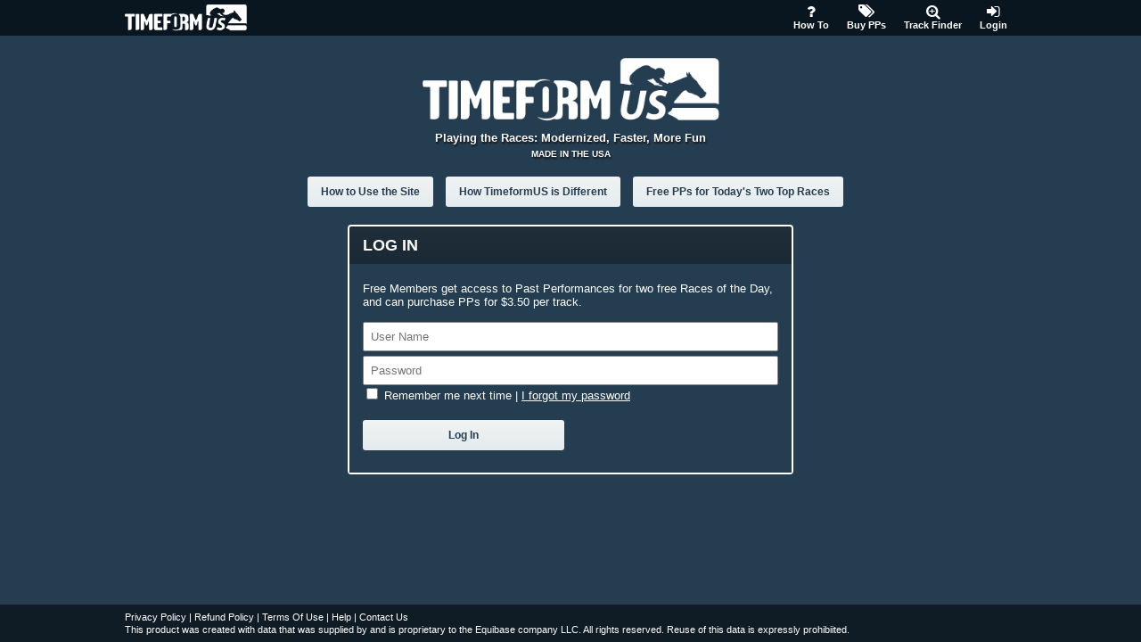

--- FILE ---
content_type: text/html; charset=utf-8
request_url: https://timeformus.com/Login?ReturnUrl=%2Fpreview%2F379353
body_size: 2309
content:
<!DOCTYPE html>
<!--[if IE]>      <html class="lt-ie10"> <![endif]-->
<html>
 <!--<![endif]-->
<head>
    <title>Login</title>
    <meta charset="utf-8" />
    <meta name="viewport" content="width=1024, maximum-scale=1.0, user-scalable = no" />
   
    <link href="/Content/css/style.css" rel="stylesheet" />
    
    
    

</head>

<style>
    .lt-ie10 .container{
        display:none;
    }
</style>
<body>

    <!--[if IE]>
        <div class="browsehappy"><div class="content">You are using an <strong>outdated</strong> browser. Please <a href="http://browsehappy.com/">upgrade your browser</a> to improve your experience.</div></div>
    <![endif]-->
    <!-- Main Header -->
    
<header class="main-header clearfix">
    <div class="container">
        <div class="header-bg clearfix">
            <h1 class="logo"><a href="/home"><i>TimeformUS</i></a></h1>
            <nav class="main-nav clearfix">
                <a href="http://timeformusblog.com/2013/06/26/how-to-use-timeformus-past-performances/" target="_blank"><i class="fa fa-question"></i>How To</a>

                    <a href="/products"><i class="fa fa-tags"></i>Buy PPs</a>

                <a href=/trackfinder/01-07-2026><i class="fa fa-search-plus"></i>Track Finder</a>


                    <a href=/login?ReturnUrl=/Login?ReturnUrl=%2Fpreview%2F379353><i class="fa fa-sign-in"></i>Login</a>

            </nav>
        </div>

        <div class="upcoming-race">
            <a class="close"><i class="fa fa-angle-up"></i></a>
            <div class="refine">
                <a href="/raceFinder/">Click here</a> to refine your search at Race Finder
            </div>
            <div class="content">

            </div>

        </div>


    </div>
</header>

    


<!-- Main Content -->
<div class="main-content">
    <div class="container home-container">
        


<div class="callout">
    <h2 class="ui-text">Ragazin PPs</h2>
    <strong>Playing the Races: Modernized, Faster, More Fun <em>MADE IN THE USA</em></strong>
    <div class="callout-btns">
        <a href="http://timeformusblog.com/2013/06/23/how-to-use-timeformus-com-video/" class="btn">How to Use the Site</a>
        <a href="http://wp.me/p2RbZn-lC" class="btn">How TimeformUS is Different</a>
        <a href="/" class="btn">Free PPs for Today's Two Top Races</a>
        
    </div>
</div>

<div class="module login">
    <header>
        <h2>Log In</h2>
    </header>
    <div class="content">
        <p>Free Members get access to Past Performances for two free Races of the Day, and can purchase PPs for $3.50 per track.</p>
<form action="/Login" class="form-login stack" method="post"><input name="__RequestVerificationToken" type="hidden" value="4TEcAWNxCVTGA3meWesSuEQHG5VETumWd6Vhgr9lH2YoFIONrYfN6qA55SeK7RYOENhVXMA5z32_pUNyYO6zoAmlB86nEfkx3aDzur5eXPY1" />               <input type="hidden" name="returnUrl" value="/preview/379353" />
                <input placeholder="User Name" name="UserName" type="text" value="">
                <input placeholder="Password" name="Password" type="password">
                <div>
                    <label><input name="IsPersistent" type="checkbox" value="true"> Remember me next time</label> | <a href="/forgotpassword">I forgot my password</a>
                </div>
                <div class="actions">
                    
                    <button type="submit" class="btn">Log In</button>
                </div>
</form>    </div>
</div>
    </div>
</div>




    <!-- Main Footer -->
    <footer class="main-footer">
    <div id="console" style="position:absolute; right:0;"></div>
    <div class="container clearfix">
        <div class="left legal-links"><a href="/privacypolicy.html" target="_blank">Privacy Policy</a> | <a href="/refundpolicy.html" target="_blank">Refund Policy</a> | <a href="/termsofuse.html" target="_blank">Terms Of Use</a> | <a href="http://timeformusblog.com/feedback/" target="_blank">Help</a> | <a href="mailto:support@timeformus.com" target="_blank">Contact Us</a> </div>
        <div class="clearfix">
            <div class="left">This product was created with data that was supplied by and is proprietary to the Equibase company LLC. All rights reserved. Reuse of this data is expressly prohibiited.</div>
        </div>
    </div>
</footer>


    <script src="/Scripts/Base.min.js"></script>
    <script type="text/javascript" src="//ajax.aspnetcdn.com/ajax/jquery.validate/1.13.0/jquery.validate.min.js"></script>
    <script type="text/javascript" src="//ajax.aspnetcdn.com/ajax/mvc/5.1/jquery.validate.unobtrusive.js"></script>

    
    

</body>
</html>


--- FILE ---
content_type: text/css
request_url: https://timeformus.com/Content/css/style.css
body_size: 15529
content:
/*Site Variable*/
.female {
  color: pink !important;
}
/*Mixin*/
.vertical-center {
  position: absolute;
  top: 50%;
  -webkit-transform: translateY(-50%);
  -moz-transform: translateY(-50%);
  -o-transform: translateY(-50%);
  transform: translateY(-50%);
}
body {
  background-color: #1F384C;
  font-family: Arial;
  font-size: 13px;
  color: #FFF;
  background-color: transparent;
  background-size: cover;
  background-repeat: no-repeat;
  position: relative;
}
/*Overall Container Constraint*/
.container {
  width: 1000px;
  margin: 0 auto;
}
.parent-container {
  position: relative;
}
.parent-container,
.child-container {
  overflow: hidden;
  height: 100%;
}
/*Main Logo*/
.logo {
  color: #fff;
  text-indent: -99999px;
  background: transparent url(../Images/logo_lg.png) no-repeat;
  background-size: contain;
  width: 137px;
  height: 30px;
  margin-top: 5px;
  float: left;
}
.logo a {
  display: block;
}
/*Primary Navigation*/
.main-header {
  background: #09161F;
  height: 40px;
  padding: 0 10px;
}
.main-nav {
  float: right;
  display: inline-block;
}
.main-nav > a,
.main-nav > span {
  display: inline-block;
  float: left;
  color: #fff;
  text-decoration: none;
  padding: 5px 10px;
  font-size: 11px;
  font-weight: bold;
}
.main-nav .active {
  color: #fecd08;
}
.main-nav .svg-bg {
  position: relative;
  padding-top: 22px;
}
.main-nav .horse-walk {
  width: 25px;
  height: 25px;
  position: absolute;
  left: 23px;
  top: 2px;
}
.main-nav i {
  display: block;
  text-align: center;
  font-size: 17px;
}
.sub-menu {
  float: left;
  display: inline-block;
  position: relative;
  padding: 3px 10px 0 10px;
}
.sub-menu > a {
  text-decoration: none;
  color: #fff;
  display: inline-block;
}
.show-menu .child-menu,
.child-menu:hover,
.sub-menu:hover .child-menu {
  display: block;
}
.mobile .sub-menu:hover .child-menu {
  display: none;
}
.mobile .show-menu .child-menu {
  display: block !important;
}
.child-menu {
  position: absolute;
  z-index: 999;
  top: 35px;
  left: 0;
  display: none;
  padding-top: 7px;
}
.child-menu .content {
  width: auto;
  background: #fff;
  padding: 5px;
  border-radius: 4px;
  left: -4px;
  box-shadow: 1px 1px 6px #666;
  display: block;
}
.child-menu .fa-caret-up {
  position: absolute;
  top: -5px;
  left: 15px;
}
.child-menu a {
  text-decoration: none;
  color: #666;
  white-space: nowrap;
  display: inline-block;
  padding: 8px 25px 8px 10px;
}
.child-menu a:hover {
  color: #243d51;
}
/*Main Content*/
.main-content {
  min-height: 400px;
}
/*generic overlay*/
.overlay {
  width: 100%;
  height: 100%;
  position: fixed;
  background: rgba(0, 0, 0, 0.5);
  top: 0;
  z-index: 100;
  display: none;
}
/*Main Footer*/
.main-footer {
  text-align: center;
  font-size: 11px;
  background: #101C25;
  padding: 8px 0;
  position: fixed;
  bottom: 0;
  width: 100%;
}
.main-footer a {
  color: inherit;
  text-decoration: none;
}
.main-footer .left {
  text-align: left;
}
.main-footer .right {
  text-align: right;
}
.legal-links {
  margin-bottom: 2px;
  float: left;
}
.power-by {
  color: #101C25;
  float: right;
  visibility:hidden;
}
.legal-page {
  font-size: 12px;
  line-height: 15px;
  margin: 20px 0 50px 0;
}
.legal-page a {
  color: #fff;
}
.legal-page ul {
  margin-left: 50px;
}
.legal-page li {
  margin-bottom: 10px;
}
/*reset*/
*,
*:before,
*:after {
  -moz-box-sizing: border-box;
  -webkit-box-sizing: border-box;
  box-sizing: border-box;
}
h1,
h2,
h3,
ul,
li,
p {
  padding: 0;
  margin: 0;
}
p {
  padding: 5px 0;
}
/*helper*/
.clearfix:before,
.clearfix:after {
  content: "";
  display: table;
}
.clearfix:after {
  clear: both;
}
.hide {
  display: none;
}
.pull-right {
  float: right;
}
.pull-left {
  float: left;
}
.ui-text {
  text-indent: -99999px;
  background-repeat: no-repeat;
  background-color: transparent;
}
.no-wrap {
  white-space: nowrap;
}
.lg {
  width: 100%;
}
.mid {
  width: 50%;
}
.align-right {
  text-align: right;
}
.align-left {
  text-align: left;
}
.align-center {
  text-align: center;
}
.mobile .mobile-container {
  overflow-y: scroll;
  -webkit-overflow-scrolling: touch;
}
html,
body {
  background: #243D51;
  width: 100%;
  height: 100%;
  margin: 0;
  padding: 0;
  -webkit-tap-highlight-color: rgba(0, 0, 0, 0);
  -webkit-user-select: none;
  -webkit-touch-callout: none;
}
.browsehappy {
  color: #333;
  z-index: 1000;
  width: 100%;
  margin: 0 auto;
  position: absolute;
  top: 50%;
  text-align: center;
}
.browsehappy .content {
  display: inline-block;
  background: #fff;
  padding: 20px;
  width: 800px;
  border: 3px solid #1f2d39;
}
@media (orientation: landscape) {
  html.ipad.ios7 > body {
    height: 672px !important;
  }
}
@media screen and (-ms-high-contrast: active), (-ms-high-contrast: none) {
  img[src*=".svg"] {
    width: 100%;
  }
}
::-webkit-scrollbar {
  -webkit-appearance: none;
  width: 7px;
}
::-webkit-scrollbar-thumb {
  border-radius: 4px;
  background-color: rgba(0, 0, 0, 0.5);
  box-shadow: 0 0 1px rgba(255, 255, 255, 0.5);
}
.left {
  float: left;
}
.right {
  float: right;
}
.scratch {
  text-decoration: line-through !important;
}
.site-link {
  text-decoration: none;
  color: #546e83;
  border-bottom: 1px dotted #546e83;
}
/*sub tab menu*/
.sub-tab {
  position: relative;
}
.sub-tab-menu {
  position: absolute;
  display: block;
  min-width: 150px;
  background: #fff;
  left: 1px;
  border-radius: 0 0 5px 5px;
  box-shadow: 0px 1px 4px #ccc;
  height: 0;
  overflow: hidden;
  z-index: 20;
  -webkit-transition: all 0.5s ease-out;
  -moz-transition: all 0.5s ease-out;
  -o-transition: all 0.5s ease-out;
  transition: all 0.5s ease-out;
}
.show .sub-tab-menu {
  opacity: 1;
  min-height: 100px;
}
.sub-tab-menu a {
  display: block;
  padding: 5px 10px;
  color: #243847;
  text-decoration: none;
}
.sub-tab-menu a:hover {
  color: #243847;
}
.show-tab-menu {
  padding: 0 5px;
}
/*mix-tbl*/
.mix-tbl .table-header {
  display: table;
  border-collapse: collapse;
  width: 100%;
}
.mix-tbl .table-header > div {
  display: table-cell;
  vertical-align: bottom;
  padding: 5px 10px;
}
.mix-tbl .table-content {
  width: 100%;
  border-collapse: collapse;
}
.mix-tbl td {
  padding: 5px 10px;
}
/*Form*/
.form-control {
  display: block;
  width: 100%;
  height: 34px;
  padding: 6px 12px;
  font-size: 12px;
  line-height: 1.42857143;
  color: #555;
  background-color: #fff;
  background-image: none;
  border: 1px solid #ccc;
  border-radius: 4px;
  box-shadow: inset 0 1px 1px rgba(0, 0, 0, 0.075);
  -webkit-transition: border-color ease-in-out 0.15s, -webkit-box-shadow ease-in-out 0.15s;
  transition: border-color ease-in-out 0.15s, box-shadow ease-in-out 0.15s;
}
select.form-control {
  padding: 0 12px;
  height: 28px;
  font-size: 12px;
}
form input[type=text],
form input[type=password] {
  padding: 8px;
  border-radius: 2px;
  display: block;
  width: 100%;
  border: 1px solid #888;
  margin-top: 5px;
}
form .actions {
  margin: 20px 0 0 0;
}
form .actions .btn:first-child {
  margin-left: 0;
}
form input.warning,
form select.warning {
  border-color: red;
}
button:disabled {
  cursor: not-allowed;
}
label.disabled {
  color: #ccc;
  opacity: 0.8;
}
/*Validation*/
.validation-summary-errors li {
  list-style: none;
}
.field-validation-error {
  color: #f54141;
}
.validation-summary-errors {
  color: #f54141;
  font-weight: bold;
}
.input-validation-error {
  border: 2px solid #f54141 !important;
  background-color: #fee;
}
input[type="checkbox"].input-validation-error {
  outline: 2px solid #f54141;
}
/*warning list*/
.warning-list {
  background: #636262;
  margin: 0 0 10px 0;
  padding: 5px 5px 5px 8px;
  border-radius: 3px;
}
.warning-list .fa {
  min-width: 30px;
  color: #ca9c39;
  font-size: 30px;
  margin-top: 3px;
}
.warning-list .error-list {
  width: 410px;
}
.warning-list p {
  padding: 2px;
  font-size: 90%;
}
/*custom select dropdown with multiple enabled*/
select.multiple {
  display: none;
}
.multi-value-list {
  position: relative;
  cursor: pointer;
}
.multi-value-list .fa-caret-right {
  font-size: 15px;
  position: relative;
  top: -2px;
  left: -13px;
}
.multi-value-list .value {
  text-overflow: ellipsis;
  white-space: nowrap;
  max-width: 255px;
  overflow: hidden;
  display: inline-block;
  padding-right: 15px;
  min-height: 14px;
  min-width: 255px;
  z-index: 10;
  position: relative;
}
.custom-ddl,
.multiselect-list {
  display: none;
  position: absolute;
  background: #fff;
  border: 1px solid #ccc;
  border-radius: 3px;
  list-style: none;
  width: 100%;
  font-weight: bold;
  z-index: 100;
}
.custom-ddl .selected,
.multiselect-list .selected {
  background: #7a8e9f;
  color: #fff;
}
.custom-ddl li,
.multiselect-list li {
  padding-bottom: 5px;
  border-bottom: 1px solid #ccc;
  display: block;
  padding: 5px;
}
.custom-ddl li:last-child,
.multiselect-list li:last-child {
  border: none;
}
.cddl {
  display: none;
}
.cddl-render .value-container {
  cursor: pointer;
}
.cddl-render .value-container i {
  margin-left: 8px;
}
.cddl-render .cddl-list {
  list-style: none;
  border: 1px solid #ddd;
  padding: 0;
  margin: 0;
  background: #fff;
  min-width: 250px;
  max-height: 250px;
  overflow: hidden;
  display: none;
  color: #333;
  position: absolute;
  border-radius: 3px;
  z-index: 100;
  overflow: visible;
}
.cddl-render .cddl-list li {
  font-weight: normal;
  border-bottom: 1px solid #ddd;
  padding: 10px 15px 10px 10px;
  font-size: 12px;
  cursor: pointer;
  text-transform: none;
  text-align: left;
}
.cddl-render .cddl-list .selected {
  background: #7a8e9f;
  color: #fff;
}
.cddl-render .cddl-list li:last-child {
  border-bottom: 0;
}
.nicescroll-rails {
  z-index: 100 !important;
  opacity: 0.6 !important;
}
/*Div Table List*/
.table-list {
  display: table;
}
.table-list .row,
.table-list .col {
  display: table-cell;
  vertical-align: middle;
}
/*Share UI*/
.btn {
  border-radius: 3px;
  padding: 10px 15px;
  margin-left: 10px;
  text-decoration: none;
  color: #243d51;
  font-weight: bold;
  background: #f1f3f3;
  background: -webkit-gradient(linear, left bottom, left top, color-stop(0, #e4ebee), color-stop(1, #f1f3f3));
  background: -ms-linear-gradient(bottom, #e4ebee, #f1f3f3);
  background: -moz-linear-gradient(center bottom, #e4ebee 0%, #f1f3f3 100%);
  white-space: nowrap;
  cursor: pointer;
  display: inline-block;
  text-align: center;
  font-size: 12px;
}
button.btn {
  border: none;
}
.btn-primary {
  padding: 5px 35px;
  color: #fff;
  text-transform: uppercase;
  background: #546e83;
  background: -webkit-gradient(linear, left bottom, left top, color-stop(0, #546e83), color-stop(1, #7a8e9f));
  background: -ms-linear-gradient(bottom, #546e83, #7a8e9f);
  background: -moz-linear-gradient(center bottom, #546e83 0%, #7a8e9f 100%);
}
.btn-callout {
  background: #ffd204;
  background: -webkit-gradient(linear, left bottom, left top, color-stop(0, #ffd204), color-stop(1, #f7e48f));
  background: -ms-linear-gradient(bottom, #ffd204, #f7e48f);
  background: -moz-linear-gradient(center bottom, #ffd204 0%, #f7e48f 100%);
  color: #243d51 !important;
}
.btn-success {
  background: #397A3C;
}
/*Switch Button*/
.switch-btn button {
  text-align: center;
  padding: 4px 2px;
  display: inline-block;
  background-color: #fff;
  color: #666;
  border: 1px solid #aaa;
  position: relative;
  font-size: 90%;
  min-width: 36px;
  cursor: pointer;
  outline: none;
}
.switch-btn button:first-child {
  border-radius: 5px 0 0 5px;
}
.switch-btn button:nth-child(2n) {
  border-radius: 0 5px 5px 0;
  left: -4px;
  border-left: 0;
}
.switch-btn .selected {
  background: #546e83;
  background: -webkit-gradient(linear, left bottom, left top, color-stop(0, #546e83), color-stop(1, #7a8e9f));
  background: -ms-linear-gradient(bottom, #546e83, #7a8e9f);
  background: -moz-linear-gradient(center bottom, #546e83 0%, #7a8e9f 100%);
  color: #fff;
}
/*Module*/
.rows .module {
  float: left;
  margin-right: 10px;
}
.rows .module:last-child {
  margin-right: 0;
}
.module {
  border: 2px solid #fff;
  border-radius: 4px;
  min-width: 200px;
  min-height: 100px;
}
.module .content {
  padding: 15px;
  background: #243D51;
}
.module > header {
  background: #1f2d39;
  background: -webkit-gradient(linear, left bottom, left top, color-stop(0, #1b2935), color-stop(1, #1f2e39));
  background: -ms-linear-gradient(bottom, #1b2935, #1f2e39);
  background: -moz-linear-gradient(center bottom, #1b2935 0%, #1f2e39 100%);
  color: #fff;
  border-radius: 4px 4px 0 0;
  padding: 10px 15px;
  font-size: 12px;
  line-height: 22px;
}
.module > header h2 {
  text-transform: uppercase;
  font-family: sans-serif;
}
.module > header .btn {
  padding-top: 0;
  padding-bottom: 0;
}
.simplemodal-overlay {
  background: #000;
}
.simplemodal-container {
  color: #333;
}
#simplemodal-container a.modalCloseImg {
  background: url(../../Scripts/Libs/jquery-modal/close.png) no-repeat;
  /* adjust url as required */
  width: 29px;
  height: 29px;
  display: inline-block;
  z-index: 3200;
  position: absolute;
  top: -15px;
  right: -15px;
  cursor: pointer;
  
}

.modal {
  z-index: 1000 !important;
  width: auto;
  min-width: 500px;
  max-width: 600px;
  padding: 0;
}
.modal header {
  border-bottom: 1px solid #aaa;
  padding: 10px 15px;
  font-size: 12px;
}
.modal header h3 {
  line-height: 20px;
}
.modal .content {
  padding: 15px;
}
.modal-tbl {
  border-radius: 4px;
  width: 100%;
  border-collapse: separate;
  border-spacing: 0;
  font-size: 12px;
}
.modal-tbl td {
  padding: 8px;
  background: #E4E4E4;
}
.modal-tbl thead td {
  background: #D9D9D9;
  border: 1px solid #C6C6C6;
  border-width: 1px 0;
  vertical-align: bottom;
  color: #000;
  font-weight: bold;
}
.modal-tbl thead td:first-child {
  border-radius: 3px 0 0 0;
  border-width: 1px 0 1px 1px;
}
.modal-tbl thead td:last-child {
  border-radius: 0 3px 0 0;
  border-width: 1px 1px 1px 0;
}
.modal-tbl tbody {
  font-weight: normal;
}
.modal-tbl tbody tr:nth-child(even) td {
  background: #D9D9D9;
}
.modal-tbl tbody td:first-child {
  border: 1px solid #C6C6C6;
  border-width: 0 0 0 1px;
}
.modal-tbl tbody td:last-child {
  border: 1px solid #C6C6C6;
  border-width: 0 1px 0 0;
}
.modal-tbl tbody tr:last-child td {
  border-bottom: 1px solid #c6c6c6;
}
.modal-tbl tbody tr:last-child td:first-child {
  border-radius: 0 0 0 3px;
}
.modal-tbl tbody tr:last-child td:last-child {
  border-radius: 0 0 3px 0;
}
.ui-cards {
  display: inline-block;
  width: 42px;
  height: 28px;
  background-image: url(../images/credit-cards-sprite.png);
  background-repeat: no-repeat;
  background-position: 0 -72px;
}
.ui-cards.master {
  background-position: -54px -72px;
}
.ui-cards.discover {
  background-position: -106px -72px;
}
.no-card {
  margin-top: 7px;
  font-size: 13px;
}
.no-card a {
  color: #546e83;
}
.site-alert {
  float: left;
  width: 528px;
  padding: 10px;
  border-radius: 4px;
  background: #e1e8eb;
  margin: 13px 0 0 15px;
}
.secure-img {
  float: right;
  width: 40%;
}
.secure-msg {
  float: left;
  padding: 12px 10px;
  font-size: 90%;
  width: 240px!important;
}
.gateway-img {
  width: 105px;
  font-size: 80%;
  float: right;
}
.gateway-img a {
  text-decoration: none;
}
.race-track-list {
  float: left;
  width: 589px !important;
  color: #555;
  font-size: 12px;
  border-right: 1px solid #ccc;
  margin: 10px 0;
  position: relative;
}
.race-track-list .race {
  padding: 13px 0;
  border-bottom: 1px solid #eee;
}
.race-track-list .race .row {
  padding: 0 0 0 15px;
}
.race-track-list .race .row .btn:first-child {
  margin: 0;
}
.race-track-list .race:last-child {
  border: none;
}
.race-track-list .race .row:last-child {
  padding-right: 15px;
}
.race-track-list .race-time {
  padding-left: 0;
  width: 104px;
  color: #8C8C8C;
  font-size: 11px;
}
.race-track-list .race-time > span {
  background: #E1E8EB;
  display: block;
  padding: 5px;
  border-radius: 3px;
  min-height: 34px;
}
.race-track-list .race-time .race-finished {
  background: #dedede;
  padding-top: 11px;
}
.race-track-list .race-time .race-finished strong {
  color: #888;
}
.race-track-list .race-time strong {
  color: #243D51;
  white-space: nowrap;
  display: block;
}
.race-track-list .detail-info {
  width: 200px;
}
.race-track-list .race-info {
  width: 175px;
}
.race-track-list .race-info .name {
  font-size: 115%;
  color: #546e83;
  white-space: nowrap;
}
.race-track-list .race-info .time {
  color: #fecd08;
}
.race-track-list .race-info strong {
  text-transform: capitalize;
}
.race-track-list .btn {
  padding: 5px 10px;
  font-size: 90%;
}
.search-result,
.loader {
  color: #333;
  width: 100%;
  font-size: 120%;
  position: absolute;
  top: 50%;
  -webkit-transform: translateY(-50%);
  -moz-transform: translateY(-50%);
  -o-transform: translateY(-50%);
  transform: translateY(-50%);
  text-align: center;
}
.my-purchase .race-track-list {
  width: 100%;
  border: none;
  float: none;
}
.my-purchase .race-track-list .btn {
  padding: 11px 9px;
  width: 100px;
  min-height: 34px;
}
.my-purchase select.form-control {
  width: 300px;
  height: 30px;
  margin-left: 15px;
}
/*generic loader*/
.loader > span {
  width: 120px;
  height: 120px;
  background: #67859C;
  display: inline-block;
  border-radius: 75px;
  box-shadow: 0px 2px 9px #cccccc, 0px -2px 9px #cccccc;
  padding-top: 50px;
  color: #fff;
  font-weight: bold;
}
/*Hints*/
.hint-modal-overlay {
  width: 100%;
  height: 100%;
  position: fixed;
  background: rgba(0, 0, 0, 0.35);
  top: 0;
  z-index: 100;
  display: none;
}
.hint {
  display: none;
}
.overlay-hint {
  position: absolute;
  padding: 15px;
  background: rgba(97, 137, 165, 0.94);
  color: #fff;
  width: 250px;
  z-index: 999;
  box-shadow: 1px 1px 4px #000;
  display: none;
}
.overlay-hint .close-btn {
  position: absolute;
  width: 29px;
  height: 29px;
  top: -9px;
  z-index: 10;
  right: -9px;
  background: url(../Scripts/Libs/jquery-modal/close.png) no-repeat;
  cursor: pointer;
}
.overlay-hint .header .fa {
  font-size: 20px;
  color: #FFD204;
}
.overlay-hint:after {
  content: '';
  width: 0;
  height: 0;
  position: absolute;
}
.overlay-hint.bottom:after {
  border-left: 10px solid transparent;
  border-right: 10px solid transparent;
  border-bottom: 10px solid rgba(97, 137, 165, 0.94);
  top: -10px;
}
.overlay-hint.top:after {
  border-left: 10px solid transparent;
  border-right: 10px solid transparent;
  border-top: 10px solid rgba(97, 137, 165, 0.94);
  top: 100%;
}
.overlay-hint .content {
  padding: 15px 0 20px 0;
}
.overlay-hint .actions {
  text-align: right;
}
.overlay-hint .actions a {
  background: #ffd204;
  display: inline-block;
  padding: 4px 10px;
  color: #333;
  text-decoration: none;
  border-radius: 3px;
}
/*simple bar*/
.simple-bar .result-list {
  padding: 0;
  margin: 0;
}
.simple-bar .result-list li {
  width: 100%;
  list-style: none;
  margin-bottom: 10px;
  font-size: 90%;
}
.simple-bar .bar-graph {
  width: 80%;
  display: inline-block;
  position: relative;
}
.simple-bar .bar {
  display: inline-block;
  background: #95D8E0;
  text-align: right;
  padding: 1px 5px 0 0;
  height: 15px;
  border-radius: 2px;
  -webkit-animation: progress-bar 1s;
  -moz-animation: progress-bar 1s;
  animation: progress-bar 1s;
}
.simple-bar .total {
  position: absolute;
  top: 1px;
  white-space: nowrap;
  margin-left: 3px;
}
.simple-bar .choice {
  overflow: hidden;
  text-overflow: ellipsis;
  white-space: nowrap;
  width: 170px;
}
.ellipsis-text {
  display: inline-block;
  white-space: nowrap;
  width: 180px;
  overflow: hidden;
  text-overflow: ellipsis;
}
/*animation*/
@-webkit-keyframes progress-bar {
  0% {
    width: 0;
  }
}
@-moz-keyframes progress-bar {
  0% {
    width: 0;
  }
}
keyframes progress-bar 0% {
  width: 0;
}
.animated {
  -webkit-animation-duration: 1s;
  animation-duration: 1s;
  -webkit-animation-fill-mode: both;
  animation-fill-mode: both;
}
.bounceIn {
  -webkit-animation-name: bounceIn;
  animation-name: bounceIn;
  -webkit-animation-duration: .75s;
  animation-duration: .75s;
}
@-webkit-keyframes bounceIn {
  0%,
  20%,
  40%,
  60%,
  80%,
  100% {
    -webkit-transition-timing-function: cubic-bezier(0.215, 0.61, 0.355, 1);
    transition-timing-function: cubic-bezier(0.215, 0.61, 0.355, 1);
  }
  0% {
    opacity: 0;
    -webkit-transform: scale3d(0.3, 0.3, 0.3);
    transform: scale3d(0.3, 0.3, 0.3);
  }
  20% {
    -webkit-transform: scale3d(1.1, 1.1, 1.1);
    transform: scale3d(1.1, 1.1, 1.1);
  }
  40% {
    -webkit-transform: scale3d(0.9, 0.9, 0.9);
    transform: scale3d(0.9, 0.9, 0.9);
  }
  60% {
    opacity: 1;
    -webkit-transform: scale3d(1.03, 1.03, 1.03);
    transform: scale3d(1.03, 1.03, 1.03);
  }
  80% {
    -webkit-transform: scale3d(0.97, 0.97, 0.97);
    transform: scale3d(0.97, 0.97, 0.97);
  }
  100% {
    opacity: 1;
    -webkit-transform: scale3d(1, 1, 1);
    transform: scale3d(1, 1, 1);
  }
}
@keyframes bounceIn {
  0%,
  20%,
  40%,
  60%,
  80%,
  100% {
    -webkit-transition-timing-function: cubic-bezier(0.215, 0.61, 0.355, 1);
    transition-timing-function: cubic-bezier(0.215, 0.61, 0.355, 1);
  }
  0% {
    opacity: 0;
    -webkit-transform: scale3d(0.3, 0.3, 0.3);
    transform: scale3d(0.3, 0.3, 0.3);
  }
  20% {
    -webkit-transform: scale3d(1.1, 1.1, 1.1);
    transform: scale3d(1.1, 1.1, 1.1);
  }
  40% {
    -webkit-transform: scale3d(0.9, 0.9, 0.9);
    transform: scale3d(0.9, 0.9, 0.9);
  }
  60% {
    opacity: 1;
    -webkit-transform: scale3d(1.03, 1.03, 1.03);
    transform: scale3d(1.03, 1.03, 1.03);
  }
  80% {
    -webkit-transform: scale3d(0.97, 0.97, 0.97);
    transform: scale3d(0.97, 0.97, 0.97);
  }
  100% {
    opacity: 1;
    -webkit-transform: scale3d(1, 1, 1);
    transform: scale3d(1, 1, 1);
  }
}
.bounceOut {
  -webkit-animation-name: bounceOut;
  animation-name: bounceOut;
  -webkit-animation-duration: .75s;
  animation-duration: .75s;
}
@-webkit-keyframes bounceOut {
  20% {
    -webkit-transform: scale3d(0.9, 0.9, 0.9);
    transform: scale3d(0.9, 0.9, 0.9);
  }
  50%,
  55% {
    opacity: 1;
    -webkit-transform: scale3d(1.1, 1.1, 1.1);
    transform: scale3d(1.1, 1.1, 1.1);
  }
  100% {
    opacity: 0;
    -webkit-transform: scale3d(0.3, 0.3, 0.3);
    transform: scale3d(0.3, 0.3, 0.3);
  }
}
@keyframes bounceOut {
  20% {
    -webkit-transform: scale3d(0.9, 0.9, 0.9);
    transform: scale3d(0.9, 0.9, 0.9);
  }
  50%,
  55% {
    opacity: 1;
    -webkit-transform: scale3d(1.1, 1.1, 1.1);
    transform: scale3d(1.1, 1.1, 1.1);
  }
  100% {
    opacity: 0;
    -webkit-transform: scale3d(0.3, 0.3, 0.3);
    transform: scale3d(0.3, 0.3, 0.3);
  }
}
.client-ref-welcome {
  text-transform: none !important;
}
.female-only {
  color: deeppink;
}
.in-current-race {
  color: red;
}
/*Validation*/
.field-validation-error {
  color: #f00;
}
.validation-summary-errors {
  color: #f00;
  font-weight: bold;
}
.input-validation-error {
  border: 2px solid #f00 !important;
  background-color: #fee;
}
input[type="checkbox"].input-validation-error {
  outline: 2px solid #f00;
}
/*Home*/
.home-container {
  padding-bottom: 80px;
}
.callout {
  text-align: center;
}
.callout h2 {
  background-image: url(../Images/logo_lg.png);
  width: 333px;
  height: 77px;
  margin: 25px auto 5px auto;
  background-size: contain;
}
.callout strong {
  text-shadow: 1px 2px 2px #111;
}
.callout em {
  display: block;
  font-size: 80%;
  font-style: normal;
  margin-top: 5px;
}
.callout .callout-btns {
  margin: 20px 0;
}
.no-race {
  padding: 15px;
}
/*Racing Today*/
.today-track {
  min-height: 362px;
  width: 670px;
  background: #243D51;
  font-size: 90%;
}
.today-track-list {
  height: 316px;
  overflow: hidden;
}
.today-track-list > .table-list {
  width: 471px;
}
.today-track-list header {
  padding: 5px 0 5px 15px;
  text-transform: uppercase;
  color: #FFD204;
  font-weight: bold;
  font-size: 110%;
  border: 1px solid rgba(255, 255, 255, 0.7);
  border-width: 1px 0;
  background: #102f45;
}
.today-track-list .table-list {
  float: left;
}
.today-track-list .list {
  padding: 19px 0;
  height: 66px;
}
.today-track-list .list .row {
  padding: 0 0 0 15px;
}
.today-track-list .list .row .btn:first-child {
  margin: 0;
}
.today-track-list .list:nth-child(even) {
  background: #334B5D;
}
.today-track-list .list:last-child {
  border-radius: 0 0 4px 4px;
}
.today-track-list .list .row:last-child {
  padding-right: 15px;
}
.today-track-list .race-time {
  width: 70px;
}
.today-track-list .race-info {
  width: 207px;
}
.today-track-list .race-info .name {
  font-size: 110%;
}
.today-track-list .race-info .time {
  color: #fecd08;
  font-size: 95%;
}
.today-track-list .race-info strong {
  text-transform: capitalize;
}
.today-track-list .btn {
  padding: 5px 10px;
}
.today-track-list .detail-info {
  width: 180px;
  color: #fff;
  border-radius: 4px;
  background: #1f2d39;
  padding: 8px 5px;
}
.today-track-list .detail-info strong {
  text-align: left;
  display: block;
}
.today-track-list .detail-info .cols {
  text-align: center;
  font-size: 90%;
  width: 35%;
  display: inline-block;
}
.today-track-list .detail-info .cols:first-child {
  width: 23%;
}
.today-track-list .detail-info .cols:last-child {
  width: 38%;
}
.today-track-list .detail-info .cols .type {
  background: #1AAA50;
  color: #fff;
  border-radius: 20px;
  width: 14px;
  display: inline-block;
  height: 14px;
  font-style: normal;
}
.today-track-list .detail-info sup {
  position: relative;
  top: 2px;
}
.vote-form {
  display: table;
  width: 195px;
  float: left;
  background: #fff;
  height: 316px;
  border-left: 3px solid #E7EDEF;
  color: #333;
  padding: 10px 10px;
  position: relative;
}
.vote-form .poll-content {
  opacity: 0;
  transition: all .25s;
}
.vote-form .poll-content.active {
  opacity: 1;
}
.vote-form .title {
  display: block;
  margin-bottom: 15px;
  line-height: 16px;
}
.vote-form [type="radio"] {
  margin: 0;
}
.vote-form label {
  display: block;
  cursor: pointer;
}
.vote-form .row {
  display: table-row;
  vertical-align: middle;
  font-size: 95%;
}
.vote-form .row > span {
  display: table-cell;
  vertical-align: top;
  padding: 3px 3px 10px 0;
}
.vote-form .actions {
  text-align: center;
}
.vote-form .actions .btn {
  background: #1f2d39;
  color: #fff;
  padding: 10px 30px;
  text-transform: uppercase;
}
.vote-form .login-flag {
  font-size: 95%;
  padding: 5px;
  left: 0;
  position: absolute;
  bottom: 0;
}
/*Ragozin updates */
.updates {
  width: 306px;
  height: 362px;
  overflow: hidden;
}
.updates-list li {
  list-style: none;
}
.updates-list header {
  padding: 10px 15px;
  background: #243D51;
  text-transform: uppercase;
  min-height: 75px;
}
.updates-list header h3 {
  color: #FFD204;
  font-size: 95%;
}
.updates-list header strong {
  font-size: 95%;
  margin: 5px 0;
  display: block;
}
.updates-list header .posted-by {
  font-size: 11px;
}
.updates-list .detail {
  padding: 7px 40px 7px 15px;
  background: #0C1C28;
  color: #fff;
  font-size: 11px;
  position: relative;
}
.updates-list .detail p {
  height: 70px;
  overflow: hidden;
  line-height: 14px;
}
.updates-list .detail a {
  color: #fff;
  text-decoration: none;
}
.updates-list .share {
  position: absolute;
  bottom: 20px;
  right: 15px;
}
.updates-list .share .social-share {
  font-size: 18px;
  color: #fff;
  display: block;
  margin-bottom: 2px;
}
.updates-list.client-updates-list li {
  font-size: 120%;
}
.updates-list.client-updates-list header {
  line-height: 18px;
}
.updates-list.client-updates-list .detail {
  height: 240px;
  padding: 17px 15px;
}
.updates-list.client-updates-list .detail div {
  margin-bottom: 10px;
}
.updates-list.client-updates-list .detail li {
  padding-bottom: 20px;
}
.updates-list.client-updates-list .detail li a {
  text-decoration: underline;
}
.updates-list li:last-child .detail {
  border-radius: 0 0 4px 4px;
}
/*Login*/
.login {
  width: 500px;
  margin: 0 auto;
}
.form-login {
  margin: 10px 0;
}
.form-login a {
  color: #fff;
}
.form-login .btn {
  width: 48.5%;
}
/*sign up*/
.sign-up,
.module.confirmation {
  width: 500px;
  margin: 0 auto;
}
.form-sign-up {
  margin: 1px 0;
}
.form-sign-up a {
  color: #fff;
}
.form-sign-up .row {
  margin: 8px 0;
}
.form-sign-up [type="checkbox"] {
  margin: 0;
}
.module.confirmation {
  background: #1f2d39;
}
.module.confirmation .content {
  background: #1f2d39;
}
/*Error*/
.error-page {
  text-align: center;
  margin: 15% auto;
}
.error-page > h2 {
  font-size: 24px;
  margin: 15px 0;
}
.error-page .fa {
  font-size: 120px;
}
.error-page a {
  color: #fff;
}
/*share ui*/
.featured-header {
  background: #546e83;
  padding: 10px 15px;
  border-radius: 5px;
  margin: 5px 0;
}
.featured-header a {
  color: #fff;
  text-decoration: none;
  font-size: 19px;
  font-family: Arial;
  text-transform: capitalize;
  font-weight: bold;
}
/*upcoming*/
.main-header .container {
  position: relative;
}
.main-header .header-bg {
  background: #09161F;
  z-index: 101;
  position: relative;
  height: 40px;
}
.upcoming-race {
  position: absolute;
  background: #fff;
  color: #333;
  right: 0;
  top: -750px;
  width: 660px;
  border-radius: 2px;
  height: 650px;
  z-index: 100;
  border: 1px solid #ddd;
  transition: all .5s;
  overflow: hidden;
}
.upcoming-race.show {
  top: 40px;
}
.upcoming-race .close {
  width: 100%;
  height: 35px;
  background: #0e283c;
  display: block;
  text-align: center;
  cursor: pointer;
}
.upcoming-race .close .fa {
  color: #fff;
  font-size: 28px;
  line-height: 32px;
}
.upcoming-race .refine {
  text-align: center;
  padding: 13px 0;
  font-weight: bold;
  color: #122c3f;
}
.upcoming-race .refine a {
  color: #60ade0;
  text-decoration: none;
}
.upcoming-race .content {
  overflow-y: scroll;
  overflow-x: hidden;
  -webkit-overflow-scrolling: touch;
}
.upcoming-race table {
  width: 100%;
  border-spacing: 0;
}
.upcoming-race tr {
  background: #fff;
}
.upcoming-race tr:nth-child(odd) {
  background: #f3f3f3;
}
.upcoming-race td {
  height: 64px;
  padding: 0 5px;
  font-size: 12px;
}
.upcoming-race td:first-child {
  padding-left: 30px;
  width: 75px;
}
.upcoming-race td:last-child {
  padding-right: 30px;
}
.upcoming-race .name {
  color: #122c3f;
  white-space: nowrap;
}
.upcoming-race .race-time {
  padding-left: 0;
  width: auto;
  color: #fff;
  font-size: 11px;
}
.upcoming-race .race-time strong {
  color: #fff;
}
.upcoming-race .race-info {
  height: auto;
}
.upcoming-race .race-finder-time-to-post {
  background: #72889b;
  display: block;
  padding: 5px;
  border-radius: 3px;
  width: auto;
  text-align: center;
}
.upcoming-race .race-finder-time-to-post > span {
  white-space: nowrap;
}
.upcoming-race .btn-primary {
  padding: 5px 10px;
}
/*# sourceMappingURL=main.css.map */
/*!
 *  Font Awesome 4.1.0 by @davegandy - http://fontawesome.io - @fontawesome
 *  License - http://fontawesome.io/license (Font: SIL OFL 1.1, CSS: MIT License)
 */
/* FONT PATH
 * -------------------------- */
@font-face {
  font-family: 'FontAwesome';
  src: url(../fonts/fontawesome-webfont.eot?v=4.1.0);
  src: url(../fonts/fontawesome-webfont.eot?#iefix&v=4.1.0) format('embedded-opentype'), url(../fonts/fontawesome-webfont.woff?v=4.1.0) format('woff'), url(../fonts/fontawesome-webfont.ttf?v=4.1.0) format('truetype'), url(../fonts/fontawesome-webfont.svg?v=4.1.0#fontawesomeregular) format('svg');
  font-weight: normal;
  font-style: normal;
}
.fa {
  display: inline-block;
  font-family: FontAwesome;
  font-style: normal;
  font-weight: normal;
  line-height: 1;
  -webkit-font-smoothing: antialiased;
  -moz-osx-font-smoothing: grayscale;
}
/* makes the font 33% larger relative to the icon container */
.fa-lg {
  font-size: 1.33333333em;
  line-height: 0.75em;
  vertical-align: -15%;
}
.fa-2x {
  font-size: 2em;
}
.fa-3x {
  font-size: 3em;
}
.fa-4x {
  font-size: 4em;
}
.fa-5x {
  font-size: 5em;
}
.fa-fw {
  width: 1.28571429em;
  text-align: center;
}
.fa-ul {
  padding-left: 0;
  margin-left: 2.14285714em;
  list-style-type: none;
}
.fa-ul > li {
  position: relative;
}
.fa-li {
  position: absolute;
  left: -2.14285714em;
  width: 2.14285714em;
  top: 0.14285714em;
  text-align: center;
}
.fa-li.fa-lg {
  left: -1.85714286em;
}
.fa-border {
  padding: .2em .25em .15em;
  border: solid 0.08em #eeeeee;
  border-radius: .1em;
}
.pull-right {
  float: right;
}
.pull-left {
  float: left;
}
.fa.pull-left {
  margin-right: .3em;
}
.fa.pull-right {
  margin-left: .3em;
}
.fa-spin {
  -webkit-animation: spin 2s infinite linear;
  -moz-animation: spin 2s infinite linear;
  -o-animation: spin 2s infinite linear;
  animation: spin 2s infinite linear;
}
@-moz-keyframes spin {
  0% {
    -moz-transform: rotate(0deg);
  }
  100% {
    -moz-transform: rotate(359deg);
  }
}
@-webkit-keyframes spin {
  0% {
    -webkit-transform: rotate(0deg);
  }
  100% {
    -webkit-transform: rotate(359deg);
  }
}
@-o-keyframes spin {
  0% {
    -o-transform: rotate(0deg);
  }
  100% {
    -o-transform: rotate(359deg);
  }
}
@keyframes spin {
  0% {
    -webkit-transform: rotate(0deg);
    transform: rotate(0deg);
  }
  100% {
    -webkit-transform: rotate(359deg);
    transform: rotate(359deg);
  }
}
.fa-rotate-90 {
  filter: progid:DXImageTransform.Microsoft.BasicImage(rotation=1);
  -webkit-transform: rotate(90deg);
  -moz-transform: rotate(90deg);
  -ms-transform: rotate(90deg);
  -o-transform: rotate(90deg);
  transform: rotate(90deg);
}
.fa-rotate-180 {
  filter: progid:DXImageTransform.Microsoft.BasicImage(rotation=2);
  -webkit-transform: rotate(180deg);
  -moz-transform: rotate(180deg);
  -ms-transform: rotate(180deg);
  -o-transform: rotate(180deg);
  transform: rotate(180deg);
}
.fa-rotate-270 {
  filter: progid:DXImageTransform.Microsoft.BasicImage(rotation=3);
  -webkit-transform: rotate(270deg);
  -moz-transform: rotate(270deg);
  -ms-transform: rotate(270deg);
  -o-transform: rotate(270deg);
  transform: rotate(270deg);
}
.fa-flip-horizontal {
  filter: progid:DXImageTransform.Microsoft.BasicImage(rotation=0, mirror=1);
  -webkit-transform: scale(-1, 1);
  -moz-transform: scale(-1, 1);
  -ms-transform: scale(-1, 1);
  -o-transform: scale(-1, 1);
  transform: scale(-1, 1);
}
.fa-flip-vertical {
  filter: progid:DXImageTransform.Microsoft.BasicImage(rotation=2, mirror=1);
  -webkit-transform: scale(1, -1);
  -moz-transform: scale(1, -1);
  -ms-transform: scale(1, -1);
  -o-transform: scale(1, -1);
  transform: scale(1, -1);
}
.fa-stack {
  position: relative;
  display: inline-block;
  width: 2em;
  height: 2em;
  line-height: 2em;
  vertical-align: middle;
}
.fa-stack-1x,
.fa-stack-2x {
  position: absolute;
  left: 0;
  width: 100%;
  text-align: center;
}
.fa-stack-1x {
  line-height: inherit;
}
.fa-stack-2x {
  font-size: 2em;
}
.fa-inverse {
  color: #ffffff;
}
/* Font Awesome uses the Unicode Private Use Area (PUA) to ensure screen
   readers do not read off random characters that represent icons */
.fa-glass:before {
  content: "\f000";
}
.fa-music:before {
  content: "\f001";
}
.fa-search:before {
  content: "\f002";
}
.fa-envelope-o:before {
  content: "\f003";
}
.fa-heart:before {
  content: "\f004";
}
.fa-star:before {
  content: "\f005";
}
.fa-star-o:before {
  content: "\f006";
}
.fa-user:before {
  content: "\f007";
}
.fa-film:before {
  content: "\f008";
}
.fa-th-large:before {
  content: "\f009";
}
.fa-th:before {
  content: "\f00a";
}
.fa-th-list:before {
  content: "\f00b";
}
.fa-check:before {
  content: "\f00c";
}
.fa-times:before {
  content: "\f00d";
}
.fa-search-plus:before {
  content: "\f00e";
}
.fa-search-minus:before {
  content: "\f010";
}
.fa-power-off:before {
  content: "\f011";
}
.fa-signal:before {
  content: "\f012";
}
.fa-gear:before,
.fa-cog:before {
  content: "\f013";
}
.fa-trash-o:before {
  content: "\f014";
}
.fa-home:before {
  content: "\f015";
}
.fa-file-o:before {
  content: "\f016";
}
.fa-clock-o:before {
  content: "\f017";
}
.fa-road:before {
  content: "\f018";
}
.fa-download:before {
  content: "\f019";
}
.fa-arrow-circle-o-down:before {
  content: "\f01a";
}
.fa-arrow-circle-o-up:before {
  content: "\f01b";
}
.fa-inbox:before {
  content: "\f01c";
}
.fa-play-circle-o:before {
  content: "\f01d";
}
.fa-rotate-right:before,
.fa-repeat:before {
  content: "\f01e";
}
.fa-refresh:before {
  content: "\f021";
}
.fa-list-alt:before {
  content: "\f022";
}
.fa-lock:before {
  content: "\f023";
}
.fa-flag:before {
  content: "\f024";
}
.fa-headphones:before {
  content: "\f025";
}
.fa-volume-off:before {
  content: "\f026";
}
.fa-volume-down:before {
  content: "\f027";
}
.fa-volume-up:before {
  content: "\f028";
}
.fa-qrcode:before {
  content: "\f029";
}
.fa-barcode:before {
  content: "\f02a";
}
.fa-tag:before {
  content: "\f02b";
}
.fa-tags:before {
  content: "\f02c";
}
.fa-book:before {
  content: "\f02d";
}
.fa-bookmark:before {
  content: "\f02e";
}
.fa-print:before {
  content: "\f02f";
}
.fa-camera:before {
  content: "\f030";
}
.fa-font:before {
  content: "\f031";
}
.fa-bold:before {
  content: "\f032";
}
.fa-italic:before {
  content: "\f033";
}
.fa-text-height:before {
  content: "\f034";
}
.fa-text-width:before {
  content: "\f035";
}
.fa-align-left:before {
  content: "\f036";
}
.fa-align-center:before {
  content: "\f037";
}
.fa-align-right:before {
  content: "\f038";
}
.fa-align-justify:before {
  content: "\f039";
}
.fa-list:before {
  content: "\f03a";
}
.fa-dedent:before,
.fa-outdent:before {
  content: "\f03b";
}
.fa-indent:before {
  content: "\f03c";
}
.fa-video-camera:before {
  content: "\f03d";
}
.fa-photo:before,
.fa-image:before,
.fa-picture-o:before {
  content: "\f03e";
}
.fa-pencil:before {
  content: "\f040";
}
.fa-map-marker:before {
  content: "\f041";
}
.fa-adjust:before {
  content: "\f042";
}
.fa-tint:before {
  content: "\f043";
}
.fa-edit:before,
.fa-pencil-square-o:before {
  content: "\f044";
}
.fa-share-square-o:before {
  content: "\f045";
}
.fa-check-square-o:before {
  content: "\f046";
}
.fa-arrows:before {
  content: "\f047";
}
.fa-step-backward:before {
  content: "\f048";
}
.fa-fast-backward:before {
  content: "\f049";
}
.fa-backward:before {
  content: "\f04a";
}
.fa-play:before {
  content: "\f04b";
}
.fa-pause:before {
  content: "\f04c";
}
.fa-stop:before {
  content: "\f04d";
}
.fa-forward:before {
  content: "\f04e";
}
.fa-fast-forward:before {
  content: "\f050";
}
.fa-step-forward:before {
  content: "\f051";
}
.fa-eject:before {
  content: "\f052";
}
.fa-chevron-left:before {
  content: "\f053";
}
.fa-chevron-right:before {
  content: "\f054";
}
.fa-plus-circle:before {
  content: "\f055";
}
.fa-minus-circle:before {
  content: "\f056";
}
.fa-times-circle:before {
  content: "\f057";
}
.fa-check-circle:before {
  content: "\f058";
}
.fa-question-circle:before {
  content: "\f059";
}
.fa-info-circle:before {
  content: "\f05a";
}
.fa-crosshairs:before {
  content: "\f05b";
}
.fa-times-circle-o:before {
  content: "\f05c";
}
.fa-check-circle-o:before {
  content: "\f05d";
}
.fa-ban:before {
  content: "\f05e";
}
.fa-arrow-left:before {
  content: "\f060";
}
.fa-arrow-right:before {
  content: "\f061";
}
.fa-arrow-up:before {
  content: "\f062";
}
.fa-arrow-down:before {
  content: "\f063";
}
.fa-mail-forward:before,
.fa-share:before {
  content: "\f064";
}
.fa-expand:before {
  content: "\f065";
}
.fa-compress:before {
  content: "\f066";
}
.fa-plus:before {
  content: "\f067";
}
.fa-minus:before {
  content: "\f068";
}
.fa-asterisk:before {
  content: "\f069";
}
.fa-exclamation-circle:before {
  content: "\f06a";
}
.fa-gift:before {
  content: "\f06b";
}
.fa-leaf:before {
  content: "\f06c";
}
.fa-fire:before {
  content: "\f06d";
}
.fa-eye:before {
  content: "\f06e";
}
.fa-eye-slash:before {
  content: "\f070";
}
.fa-warning:before,
.fa-exclamation-triangle:before {
  content: "\f071";
}
.fa-plane:before {
  content: "\f072";
}
.fa-calendar:before {
  content: "\f073";
}
.fa-random:before {
  content: "\f074";
}
.fa-comment:before {
  content: "\f075";
}
.fa-magnet:before {
  content: "\f076";
}
.fa-chevron-up:before {
  content: "\f077";
}
.fa-chevron-down:before {
  content: "\f078";
}
.fa-retweet:before {
  content: "\f079";
}
.fa-shopping-cart:before {
  content: "\f07a";
}
.fa-folder:before {
  content: "\f07b";
}
.fa-folder-open:before {
  content: "\f07c";
}
.fa-arrows-v:before {
  content: "\f07d";
}
.fa-arrows-h:before {
  content: "\f07e";
}
.fa-bar-chart-o:before {
  content: "\f080";
}
.fa-twitter-square:before {
  content: "\f081";
}
.fa-facebook-square:before {
  content: "\f082";
}
.fa-camera-retro:before {
  content: "\f083";
}
.fa-key:before {
  content: "\f084";
}
.fa-gears:before,
.fa-cogs:before {
  content: "\f085";
}
.fa-comments:before {
  content: "\f086";
}
.fa-thumbs-o-up:before {
  content: "\f087";
}
.fa-thumbs-o-down:before {
  content: "\f088";
}
.fa-star-half:before {
  content: "\f089";
}
.fa-heart-o:before {
  content: "\f08a";
}
.fa-sign-out:before {
  content: "\f08b";
}
.fa-linkedin-square:before {
  content: "\f08c";
}
.fa-thumb-tack:before {
  content: "\f08d";
}
.fa-external-link:before {
  content: "\f08e";
}
.fa-sign-in:before {
  content: "\f090";
}
.fa-trophy:before {
  content: "\f091";
}
.fa-github-square:before {
  content: "\f092";
}
.fa-upload:before {
  content: "\f093";
}
.fa-lemon-o:before {
  content: "\f094";
}
.fa-phone:before {
  content: "\f095";
}
.fa-square-o:before {
  content: "\f096";
}
.fa-bookmark-o:before {
  content: "\f097";
}
.fa-phone-square:before {
  content: "\f098";
}
.fa-twitter:before {
  content: "\f099";
}
.fa-facebook:before {
  content: "\f09a";
}
.fa-github:before {
  content: "\f09b";
}
.fa-unlock:before {
  content: "\f09c";
}
.fa-credit-card:before {
  content: "\f09d";
}
.fa-rss:before {
  content: "\f09e";
}
.fa-hdd-o:before {
  content: "\f0a0";
}
.fa-bullhorn:before {
  content: "\f0a1";
}
.fa-bell:before {
  content: "\f0f3";
}
.fa-certificate:before {
  content: "\f0a3";
}
.fa-hand-o-right:before {
  content: "\f0a4";
}
.fa-hand-o-left:before {
  content: "\f0a5";
}
.fa-hand-o-up:before {
  content: "\f0a6";
}
.fa-hand-o-down:before {
  content: "\f0a7";
}
.fa-arrow-circle-left:before {
  content: "\f0a8";
}
.fa-arrow-circle-right:before {
  content: "\f0a9";
}
.fa-arrow-circle-up:before {
  content: "\f0aa";
}
.fa-arrow-circle-down:before {
  content: "\f0ab";
}
.fa-globe:before {
  content: "\f0ac";
}
.fa-wrench:before {
  content: "\f0ad";
}
.fa-tasks:before {
  content: "\f0ae";
}
.fa-filter:before {
  content: "\f0b0";
}
.fa-briefcase:before {
  content: "\f0b1";
}
.fa-arrows-alt:before {
  content: "\f0b2";
}
.fa-group:before,
.fa-users:before {
  content: "\f0c0";
}
.fa-chain:before,
.fa-link:before {
  content: "\f0c1";
}
.fa-cloud:before {
  content: "\f0c2";
}
.fa-flask:before {
  content: "\f0c3";
}
.fa-cut:before,
.fa-scissors:before {
  content: "\f0c4";
}
.fa-copy:before,
.fa-files-o:before {
  content: "\f0c5";
}
.fa-paperclip:before {
  content: "\f0c6";
}
.fa-save:before,
.fa-floppy-o:before {
  content: "\f0c7";
}
.fa-square:before {
  content: "\f0c8";
}
.fa-navicon:before,
.fa-reorder:before,
.fa-bars:before {
  content: "\f0c9";
}
.fa-list-ul:before {
  content: "\f0ca";
}
.fa-list-ol:before {
  content: "\f0cb";
}
.fa-strikethrough:before {
  content: "\f0cc";
}
.fa-underline:before {
  content: "\f0cd";
}
.fa-table:before {
  content: "\f0ce";
}
.fa-magic:before {
  content: "\f0d0";
}
.fa-truck:before {
  content: "\f0d1";
}
.fa-pinterest:before {
  content: "\f0d2";
}
.fa-pinterest-square:before {
  content: "\f0d3";
}
.fa-google-plus-square:before {
  content: "\f0d4";
}
.fa-google-plus:before {
  content: "\f0d5";
}
.fa-money:before {
  content: "\f0d6";
}
.fa-caret-down:before {
  content: "\f0d7";
}
.fa-caret-up:before {
  content: "\f0d8";
}
.fa-caret-left:before {
  content: "\f0d9";
}
.fa-caret-right:before {
  content: "\f0da";
}
.fa-columns:before {
  content: "\f0db";
}
.fa-unsorted:before,
.fa-sort:before {
  content: "\f0dc";
}
.fa-sort-down:before,
.fa-sort-desc:before {
  content: "\f0dd";
}
.fa-sort-up:before,
.fa-sort-asc:before {
  content: "\f0de";
}
.fa-envelope:before {
  content: "\f0e0";
}
.fa-linkedin:before {
  content: "\f0e1";
}
.fa-rotate-left:before,
.fa-undo:before {
  content: "\f0e2";
}
.fa-legal:before,
.fa-gavel:before {
  content: "\f0e3";
}
.fa-dashboard:before,
.fa-tachometer:before {
  content: "\f0e4";
}
.fa-comment-o:before {
  content: "\f0e5";
}
.fa-comments-o:before {
  content: "\f0e6";
}
.fa-flash:before,
.fa-bolt:before {
  content: "\f0e7";
}
.fa-sitemap:before {
  content: "\f0e8";
}
.fa-umbrella:before {
  content: "\f0e9";
}
.fa-paste:before,
.fa-clipboard:before {
  content: "\f0ea";
}
.fa-lightbulb-o:before {
  content: "\f0eb";
}
.fa-exchange:before {
  content: "\f0ec";
}
.fa-cloud-download:before {
  content: "\f0ed";
}
.fa-cloud-upload:before {
  content: "\f0ee";
}
.fa-user-md:before {
  content: "\f0f0";
}
.fa-stethoscope:before {
  content: "\f0f1";
}
.fa-suitcase:before {
  content: "\f0f2";
}
.fa-bell-o:before {
  content: "\f0a2";
}
.fa-coffee:before {
  content: "\f0f4";
}
.fa-cutlery:before {
  content: "\f0f5";
}
.fa-file-text-o:before {
  content: "\f0f6";
}
.fa-building-o:before {
  content: "\f0f7";
}
.fa-hospital-o:before {
  content: "\f0f8";
}
.fa-ambulance:before {
  content: "\f0f9";
}
.fa-medkit:before {
  content: "\f0fa";
}
.fa-fighter-jet:before {
  content: "\f0fb";
}
.fa-beer:before {
  content: "\f0fc";
}
.fa-h-square:before {
  content: "\f0fd";
}
.fa-plus-square:before {
  content: "\f0fe";
}
.fa-angle-double-left:before {
  content: "\f100";
}
.fa-angle-double-right:before {
  content: "\f101";
}
.fa-angle-double-up:before {
  content: "\f102";
}
.fa-angle-double-down:before {
  content: "\f103";
}
.fa-angle-left:before {
  content: "\f104";
}
.fa-angle-right:before {
  content: "\f105";
}
.fa-angle-up:before {
  content: "\f106";
}
.fa-angle-down:before {
  content: "\f107";
}
.fa-desktop:before {
  content: "\f108";
}
.fa-laptop:before {
  content: "\f109";
}
.fa-tablet:before {
  content: "\f10a";
}
.fa-mobile-phone:before,
.fa-mobile:before {
  content: "\f10b";
}
.fa-circle-o:before {
  content: "\f10c";
}
.fa-quote-left:before {
  content: "\f10d";
}
.fa-quote-right:before {
  content: "\f10e";
}
.fa-spinner:before {
  content: "\f110";
}
.fa-circle:before {
  content: "\f111";
}
.fa-mail-reply:before,
.fa-reply:before {
  content: "\f112";
}
.fa-github-alt:before {
  content: "\f113";
}
.fa-folder-o:before {
  content: "\f114";
}
.fa-folder-open-o:before {
  content: "\f115";
}
.fa-smile-o:before {
  content: "\f118";
}
.fa-frown-o:before {
  content: "\f119";
}
.fa-meh-o:before {
  content: "\f11a";
}
.fa-gamepad:before {
  content: "\f11b";
}
.fa-keyboard-o:before {
  content: "\f11c";
}
.fa-flag-o:before {
  content: "\f11d";
}
.fa-flag-checkered:before {
  content: "\f11e";
}
.fa-terminal:before {
  content: "\f120";
}
.fa-code:before {
  content: "\f121";
}
.fa-mail-reply-all:before,
.fa-reply-all:before {
  content: "\f122";
}
.fa-star-half-empty:before,
.fa-star-half-full:before,
.fa-star-half-o:before {
  content: "\f123";
}
.fa-location-arrow:before {
  content: "\f124";
}
.fa-crop:before {
  content: "\f125";
}
.fa-code-fork:before {
  content: "\f126";
}
.fa-unlink:before,
.fa-chain-broken:before {
  content: "\f127";
}
.fa-question:before {
  content: "\f128";
}
.fa-info:before {
  content: "\f129";
}
.fa-exclamation:before {
  content: "\f12a";
}
.fa-superscript:before {
  content: "\f12b";
}
.fa-subscript:before {
  content: "\f12c";
}
.fa-eraser:before {
  content: "\f12d";
}
.fa-puzzle-piece:before {
  content: "\f12e";
}
.fa-microphone:before {
  content: "\f130";
}
.fa-microphone-slash:before {
  content: "\f131";
}
.fa-shield:before {
  content: "\f132";
}
.fa-calendar-o:before {
  content: "\f133";
}
.fa-fire-extinguisher:before {
  content: "\f134";
}
.fa-rocket:before {
  content: "\f135";
}
.fa-maxcdn:before {
  content: "\f136";
}
.fa-chevron-circle-left:before {
  content: "\f137";
}
.fa-chevron-circle-right:before {
  content: "\f138";
}
.fa-chevron-circle-up:before {
  content: "\f139";
}
.fa-chevron-circle-down:before {
  content: "\f13a";
}
.fa-html5:before {
  content: "\f13b";
}
.fa-css3:before {
  content: "\f13c";
}
.fa-anchor:before {
  content: "\f13d";
}
.fa-unlock-alt:before {
  content: "\f13e";
}
.fa-bullseye:before {
  content: "\f140";
}
.fa-ellipsis-h:before {
  content: "\f141";
}
.fa-ellipsis-v:before {
  content: "\f142";
}
.fa-rss-square:before {
  content: "\f143";
}
.fa-play-circle:before {
  content: "\f144";
}
.fa-ticket:before {
  content: "\f145";
}
.fa-minus-square:before {
  content: "\f146";
}
.fa-minus-square-o:before {
  content: "\f147";
}
.fa-level-up:before {
  content: "\f148";
}
.fa-level-down:before {
  content: "\f149";
}
.fa-check-square:before {
  content: "\f14a";
}
.fa-pencil-square:before {
  content: "\f14b";
}
.fa-external-link-square:before {
  content: "\f14c";
}
.fa-share-square:before {
  content: "\f14d";
}
.fa-compass:before {
  content: "\f14e";
}
.fa-toggle-down:before,
.fa-caret-square-o-down:before {
  content: "\f150";
}
.fa-toggle-up:before,
.fa-caret-square-o-up:before {
  content: "\f151";
}
.fa-toggle-right:before,
.fa-caret-square-o-right:before {
  content: "\f152";
}
.fa-euro:before,
.fa-eur:before {
  content: "\f153";
}
.fa-gbp:before {
  content: "\f154";
}
.fa-dollar:before,
.fa-usd:before {
  content: "\f155";
}
.fa-rupee:before,
.fa-inr:before {
  content: "\f156";
}
.fa-cny:before,
.fa-rmb:before,
.fa-yen:before,
.fa-jpy:before {
  content: "\f157";
}
.fa-ruble:before,
.fa-rouble:before,
.fa-rub:before {
  content: "\f158";
}
.fa-won:before,
.fa-krw:before {
  content: "\f159";
}
.fa-bitcoin:before,
.fa-btc:before {
  content: "\f15a";
}
.fa-file:before {
  content: "\f15b";
}
.fa-file-text:before {
  content: "\f15c";
}
.fa-sort-alpha-asc:before {
  content: "\f15d";
}
.fa-sort-alpha-desc:before {
  content: "\f15e";
}
.fa-sort-amount-asc:before {
  content: "\f160";
}
.fa-sort-amount-desc:before {
  content: "\f161";
}
.fa-sort-numeric-asc:before {
  content: "\f162";
}
.fa-sort-numeric-desc:before {
  content: "\f163";
}
.fa-thumbs-up:before {
  content: "\f164";
}
.fa-thumbs-down:before {
  content: "\f165";
}
.fa-youtube-square:before {
  content: "\f166";
}
.fa-youtube:before {
  content: "\f167";
}
.fa-xing:before {
  content: "\f168";
}
.fa-xing-square:before {
  content: "\f169";
}
.fa-youtube-play:before {
  content: "\f16a";
}
.fa-dropbox:before {
  content: "\f16b";
}
.fa-stack-overflow:before {
  content: "\f16c";
}
.fa-instagram:before {
  content: "\f16d";
}
.fa-flickr:before {
  content: "\f16e";
}
.fa-adn:before {
  content: "\f170";
}
.fa-bitbucket:before {
  content: "\f171";
}
.fa-bitbucket-square:before {
  content: "\f172";
}
.fa-tumblr:before {
  content: "\f173";
}
.fa-tumblr-square:before {
  content: "\f174";
}
.fa-long-arrow-down:before {
  content: "\f175";
}
.fa-long-arrow-up:before {
  content: "\f176";
}
.fa-long-arrow-left:before {
  content: "\f177";
}
.fa-long-arrow-right:before {
  content: "\f178";
}
.fa-apple:before {
  content: "\f179";
}
.fa-windows:before {
  content: "\f17a";
}
.fa-android:before {
  content: "\f17b";
}
.fa-linux:before {
  content: "\f17c";
}
.fa-dribbble:before {
  content: "\f17d";
}
.fa-skype:before {
  content: "\f17e";
}
.fa-foursquare:before {
  content: "\f180";
}
.fa-trello:before {
  content: "\f181";
}
.fa-female:before {
  content: "\f182";
}
.fa-male:before {
  content: "\f183";
}
.fa-gittip:before {
  content: "\f184";
}
.fa-sun-o:before {
  content: "\f185";
}
.fa-moon-o:before {
  content: "\f186";
}
.fa-archive:before {
  content: "\f187";
}
.fa-bug:before {
  content: "\f188";
}
.fa-vk:before {
  content: "\f189";
}
.fa-weibo:before {
  content: "\f18a";
}
.fa-renren:before {
  content: "\f18b";
}
.fa-pagelines:before {
  content: "\f18c";
}
.fa-stack-exchange:before {
  content: "\f18d";
}
.fa-arrow-circle-o-right:before {
  content: "\f18e";
}
.fa-arrow-circle-o-left:before {
  content: "\f190";
}
.fa-toggle-left:before,
.fa-caret-square-o-left:before {
  content: "\f191";
}
.fa-dot-circle-o:before {
  content: "\f192";
}
.fa-wheelchair:before {
  content: "\f193";
}
.fa-vimeo-square:before {
  content: "\f194";
}
.fa-turkish-lira:before,
.fa-try:before {
  content: "\f195";
}
.fa-plus-square-o:before {
  content: "\f196";
}
.fa-space-shuttle:before {
  content: "\f197";
}
.fa-slack:before {
  content: "\f198";
}
.fa-envelope-square:before {
  content: "\f199";
}
.fa-wordpress:before {
  content: "\f19a";
}
.fa-openid:before {
  content: "\f19b";
}
.fa-institution:before,
.fa-bank:before,
.fa-university:before {
  content: "\f19c";
}
.fa-mortar-board:before,
.fa-graduation-cap:before {
  content: "\f19d";
}
.fa-yahoo:before {
  content: "\f19e";
}
.fa-google:before {
  content: "\f1a0";
}
.fa-reddit:before {
  content: "\f1a1";
}
.fa-reddit-square:before {
  content: "\f1a2";
}
.fa-stumbleupon-circle:before {
  content: "\f1a3";
}
.fa-stumbleupon:before {
  content: "\f1a4";
}
.fa-delicious:before {
  content: "\f1a5";
}
.fa-digg:before {
  content: "\f1a6";
}
.fa-pied-piper-square:before,
.fa-pied-piper:before {
  content: "\f1a7";
}
.fa-pied-piper-alt:before {
  content: "\f1a8";
}
.fa-drupal:before {
  content: "\f1a9";
}
.fa-joomla:before {
  content: "\f1aa";
}
.fa-language:before {
  content: "\f1ab";
}
.fa-fax:before {
  content: "\f1ac";
}
.fa-building:before {
  content: "\f1ad";
}
.fa-child:before {
  content: "\f1ae";
}
.fa-paw:before {
  content: "\f1b0";
}
.fa-spoon:before {
  content: "\f1b1";
}
.fa-cube:before {
  content: "\f1b2";
}
.fa-cubes:before {
  content: "\f1b3";
}
.fa-behance:before {
  content: "\f1b4";
}
.fa-behance-square:before {
  content: "\f1b5";
}
.fa-steam:before {
  content: "\f1b6";
}
.fa-steam-square:before {
  content: "\f1b7";
}
.fa-recycle:before {
  content: "\f1b8";
}
.fa-automobile:before,
.fa-car:before {
  content: "\f1b9";
}
.fa-cab:before,
.fa-taxi:before {
  content: "\f1ba";
}
.fa-tree:before {
  content: "\f1bb";
}
.fa-spotify:before {
  content: "\f1bc";
}
.fa-deviantart:before {
  content: "\f1bd";
}
.fa-soundcloud:before {
  content: "\f1be";
}
.fa-database:before {
  content: "\f1c0";
}
.fa-file-pdf-o:before {
  content: "\f1c1";
}
.fa-file-word-o:before {
  content: "\f1c2";
}
.fa-file-excel-o:before {
  content: "\f1c3";
}
.fa-file-powerpoint-o:before {
  content: "\f1c4";
}
.fa-file-photo-o:before,
.fa-file-picture-o:before,
.fa-file-image-o:before {
  content: "\f1c5";
}
.fa-file-zip-o:before,
.fa-file-archive-o:before {
  content: "\f1c6";
}
.fa-file-sound-o:before,
.fa-file-audio-o:before {
  content: "\f1c7";
}
.fa-file-movie-o:before,
.fa-file-video-o:before {
  content: "\f1c8";
}
.fa-file-code-o:before {
  content: "\f1c9";
}
.fa-vine:before {
  content: "\f1ca";
}
.fa-codepen:before {
  content: "\f1cb";
}
.fa-jsfiddle:before {
  content: "\f1cc";
}
.fa-life-bouy:before,
.fa-life-saver:before,
.fa-support:before,
.fa-life-ring:before {
  content: "\f1cd";
}
.fa-circle-o-notch:before {
  content: "\f1ce";
}
.fa-ra:before,
.fa-rebel:before {
  content: "\f1d0";
}
.fa-ge:before,
.fa-empire:before {
  content: "\f1d1";
}
.fa-git-square:before {
  content: "\f1d2";
}
.fa-git:before {
  content: "\f1d3";
}
.fa-hacker-news:before {
  content: "\f1d4";
}
.fa-tencent-weibo:before {
  content: "\f1d5";
}
.fa-qq:before {
  content: "\f1d6";
}
.fa-wechat:before,
.fa-weixin:before {
  content: "\f1d7";
}
.fa-send:before,
.fa-paper-plane:before {
  content: "\f1d8";
}
.fa-send-o:before,
.fa-paper-plane-o:before {
  content: "\f1d9";
}
.fa-history:before {
  content: "\f1da";
}
.fa-circle-thin:before {
  content: "\f1db";
}
.fa-header:before {
  content: "\f1dc";
}
.fa-paragraph:before {
  content: "\f1dd";
}
.fa-sliders:before {
  content: "\f1de";
}
.fa-share-alt:before {
  content: "\f1e0";
}
.fa-share-alt-square:before {
  content: "\f1e1";
}
.fa-bomb:before {
  content: "\f1e2";
}
.modal {
  display: none;
  width: 400px;
  background: #fff;
  padding: 15px 30px;
  -webkit-border-radius: 8px;
  -moz-border-radius: 8px;
  -o-border-radius: 8px;
  -ms-border-radius: 8px;
  border-radius: 8px;
  -webkit-box-shadow: 0 0 10px #000;
  -moz-box-shadow: 0 0 10px #000;
  -o-box-shadow: 0 0 10px #000;
  -ms-box-shadow: 0 0 10px #000;
  box-shadow: 0 0 10px #000;
}

.modal a.close-modal {
  position: absolute;
  top: -12.5px;
  right: -12.5px;
  display: block;
  width: 30px;
  height: 30px;
  text-indent: -9999px;
  background: url(../../Scripts/Libs/jquery-modal/close.png) no-repeat 0 0;
}

.modal-spinner {
  display: none;
  width: 64px;
  height: 64px;
  position: fixed;
  top: 50%;
  left: 50%;
  margin-right: -32px;
  margin-top: -32px;
  background: url(../../Scripts/Libs/jquery-modal/spinner.gif) #111 no-repeat center center;
  -webkit-border-radius: 8px;
  -moz-border-radius: 8px;
  -o-border-radius: 8px;
  -ms-border-radius: 8px;
  border-radius: 8px;
}
.hint-modal-overlay{
    width: 100%;
    height: 100%;
    position: fixed;
    background: rgba(0,0,0,.35);
    top: 0;
    z-index: 100;
    display:none;
}

.hint{
    display:none;
}

.overlay-hint {
    position:absolute;
    padding:15px;
    background:rgba(97, 137, 165, 0.94);
    color:#fff;
    width:250px;
    z-index:999;
    box-shadow:1px 1px 4px #000;
    display:none;
}

.overlay-hint .close-btn {
    position: absolute;
    width: 29px;
    height: 29px;
    top: -9px;
    z-index: 10;
    right: -9px;
    background: url(../../Scripts/Libs/jquery-modal/close.png) no-repeat;
    cursor: pointer;
}

.overlay-hint .header .fa {
    font-size: 20px;
    color: #FFD204;
}

.overlay-hint:after {
    content:'';
    width: 0; 
	height: 0; 
    position:absolute;
}

.overlay-hint.bottom:after {
	border-left: 10px solid transparent;
	border-right: 10px solid transparent;
	border-bottom: 10px solid rgba(97, 137, 165, 0.94);
    top:-10px;
}

.overlay-hint.top:after {
	border-left: 10px solid transparent;
	border-right: 10px solid transparent;
	border-top: 10px solid rgba(97, 137, 165, 0.94);
    top:100%;
}


.overlay-hint .content {
    padding:15px 0 20px 0;
}

.overlay-hint .actions {
    text-align:right;
}

.overlay-hint .actions a {
    background:#ffd204;
    display:inline-block;
    padding:4px 10px;
    color:#333;
    text-decoration:none;
    border-radius:3px;
}
